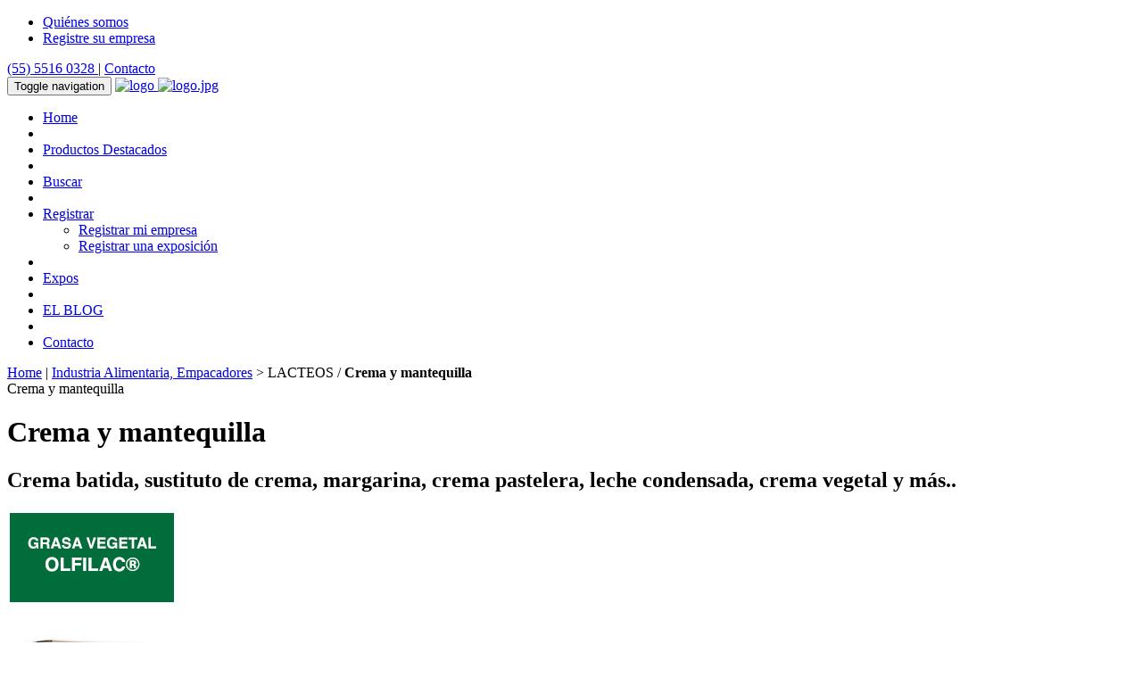

--- FILE ---
content_type: text/html
request_url: http://www.dirind.com/dag/crema-mantequilla1.html
body_size: 59280
content:
<!DOCTYPE html>
<html lang="es-MX">
<head>
<script async src="https://www.googletagmanager.com/gtag/js?id=G-8F0MQTSL8Q"></script>
<script>
  window.dataLayer = window.dataLayer || [];
  function gtag(){dataLayer.push(arguments);}
  gtag('js', new Date());

  gtag('config', 'G-8F0MQTSL8Q');
</script>
    
<!-- ***** identificador: d.dag|c.89| ***** -->
<meta charset="utf-8">
<title>Crema y mantequilla</title>
<meta name="description" content="Quien vende crema y mantequilla? Encuentralo en nuestros listados de empresas de una forma rapida y eficiente. Fabricantes y proveedores. Visítanos!">
<meta name="keywords" content="directorio, industria, Crema y mantequilla">
<meta name="author" content="Directorios Industriales">
<meta name="viewport" content="width=device-width, initial-scale=1.0">
<meta name="robots" content= "index, follow">

<!-- Meta etiquetas para open graph -->
<meta property="og:title" content="Crema y mantequilla" />
<meta property="og:type" content="website" />
<meta property="og:url" content="https://dirind.com/dag/crema-mantequilla1.html" />
<meta property="og:image" content="https://dirind.com/img/di/2/di_2.jpg" />
<meta property="og:description" content="Quien vende crema y mantequilla? Encuentralo en nuestros listados de empresas de una forma rapida y eficiente. Fabricantes y proveedores. Visítanos!" />
<meta property="og:determiner" content="" />
<meta property="og:locale" content="es_MX" />
<meta property="og:site_name" content="DirInd" />
<!-- /Meta etiquetas para open graph -->



  <!-- CSS  ================================================== -->
  <!-- Bootstrap  -->
  <link type="text/css" rel="stylesheet" href="../assets/bootstrap/css/bootstrap.min.css">
  <!-- Font  -->
  <!-- Helvetica Neue, default en Bootstrap -->
  

  <!-- Pop up-->
  <link rel="stylesheet" type="text/css" href="../assets/js-plugin/magnific-popup/magnific-popup.css" />
  <!-- Owl carousel-->
  <link rel="stylesheet" href="../assets/js-plugin/owl.carousel/owl-carousel/owl.carousel.css">
  <link rel="stylesheet" href="../assets/js-plugin/owl.carousel/owl-carousel/owl.transitions.css">
  <link rel="stylesheet" href="../assets/js-plugin/owl.carousel/owl-carousel/owl.theme.css">
  <!-- Anim-->
  <link rel="stylesheet" type="text/css" href="../assets/js-plugin/appear/nekoAnim.css" />
  <!-- icon fonts -->
  <link type="text/css" rel="stylesheet" href="../assets/font-icons/custom-icons/css/custom-icons.css">

  <!-- Structure css -->
  <link type="text/css" rel="stylesheet" href="../assets/css/layout.css">

  <!-- Font style Helvetica Neue, default en Bootstrap -->
  <!-- <link type="text/css" rel="stylesheet" href="../assets/css/style.css"> -->

  <!-- Theme style -->
  <link type="text/css" id="colors" rel="stylesheet" href="../assets/css/dag_tema.css">

  <!-- Local -->
  <link type="text/css" rel="stylesheet" href="../assets/css/custom.css">

  <!--[if lt IE 9]><script src="http://html5shim.googlecode.com/svn/trunk/html5.js"></script> <![endif]-->
  <script src="../assets/js/modernizr-2.6.1.min.js"></script>

<!-- Favicons   ================================================== -->
<link rel="apple-touch-icon" sizes="57x57" href="../assets/favicon/apple-icon-57x57.png">
<link rel="apple-touch-icon" sizes="60x60" href="../assets/favicon/apple-icon-60x60.png">
<link rel="apple-touch-icon" sizes="72x72" href="../assets/favicon/apple-icon-72x72.png">
<link rel="apple-touch-icon" sizes="76x76" href="../assets/favicon/apple-icon-76x76.png">
<link rel="apple-touch-icon" sizes="114x114" href="../assets/favicon/apple-icon-114x114.png">
<link rel="apple-touch-icon" sizes="120x120" href="../assets/favicon/apple-icon-120x120.png">
<link rel="apple-touch-icon" sizes="144x144" href="../assets/favicon/apple-icon-144x144.png">
<link rel="apple-touch-icon" sizes="152x152" href="../assets/favicon/apple-icon-152x152.png">
<link rel="apple-touch-icon" sizes="180x180" href="../assets/favicon/apple-icon-180x180.png">
<link rel="icon" type="image/png" sizes="192x192"  href="../assets/favicon/android-icon-192x192.png">
<link rel="icon" type="image/png" sizes="32x32" href="../assets/favicon/favicon-32x32.png">
<link rel="icon" type="image/png" sizes="96x96" href="../assets/favicon/favicon-96x96.png">
<link rel="icon" type="image/png" sizes="16x16" href="../assets/favicon/favicon-16x16.png">
<link rel="manifest" href="../assets/favicon/manifest.json">
<meta name="msapplication-TileColor" content="#ffffff">
<meta name="msapplication-TileImage" content="../assets/favicon/ms-icon-144x144.png">
<meta name="theme-color" content="#ffffff">

<!-- las galletas se leen primero porque se usan de inmediato -->
<!-- <script type="text/javascript" src="../assets/js/cookies.js"></script> -->
<!-- variables de la galleta: con_nombre, con_empresa, con_giro, con_email, con_tel -->

<!-- Google tag (gtag.js)  20240409 -->
<script async src="https://www.googletagmanager.com/gtag/js?id=G-SH03JY67PD"></script> 
<script> window.dataLayer = window.dataLayer || []; function gtag(){dataLayer.push(arguments);} gtag('js', new Date()); gtag('config', 'G-SH03JY67PD');
</script>
<!-- /Google tag (gtag.js) -->

<!-- Concepto, diseno, programacion, hospedaje y mantenimiento realizados por: webmaster.com.mx, +52 (55) 5646 1034 -->

</head>

<body class="header1">
<!-- Primary Page Layout  ================================================== -->
  <!-- globalWrapper -->
  <div id="globalWrapper">

    <header class="navbar-fixed-top">
      <!-- cintillo de la cabeza pre header -->
      <div id="preHeader" class="hidden-xs">
        <div class="container">
          <div class="row">
            <div class="col-xs-6">
              <ul class="quickMenu">
                <li><a href="../quienes_somos.html" class="linkLeft"><i class="icon-users"></i>Qui&eacute;nes somos</a></li>
                <li><a href="../registro_empresa.php" class="linkLeft"><i class="icon-book"></i>Registre su empresa</a></li>
                <!-- <li><form name="visitante"><input name="vnombre" readonly id="vnombre"></form>
                  <script>document.visitante.vnombre.value = con_nombre;</script>
                </li> -->
              </ul>
            </div>
            <div class="col-xs-6">
              <div id="contactBloc" class="clearfix">
                <!-- name, phone, contact -->
                <span class="contactPhone blanca">
                  <a href="tel:+525555160328" class="blanca"><i class="icon-phone"></i>(55) 5516 0328 </a> |
                  <a href="../contactos.php" class="blanca"><i class="icon-flash"></i>Contacto</a>
                </span>
              </div>
            </div>
          </div>
        </div>
      </div>
      <!-- / pre header -->

      <!-- header -->
      <div id="mainHeader" role="banner">

        <nav class="navbar navbar-default">
          <div class="container">
            <div class="navbar-header">
              <!-- responsive navigation -->
              <button type="button" class="navbar-toggle" data-toggle="collapse" data-target=".navbar-collapse"> <span class="sr-only">Toggle navigation</span> <span class="icon-bar"></span> <span class="icon-bar"></span> <span class="icon-bar"></span> </button>
              <!-- Logo -->
              <a class="navbar-brand" href="../home.html">
                <img src="../assets/images/logo.jpg" class="logo" alt="logo" />
              </a>
              <a class="navbar-brand" href="../home.html">
                <img src="../assets/images/logo.jpg"  class="logo-light" alt="logo.jpg" />
              </a>
              <!-- / Logo -->
            </div>

            <div class="collapse navbar-collapse" id="mainMenu">
              <!-- Main navigation -->
              <ul class="nav navbar-nav pull-right">

                <li class="primary"> <a href="../home.html">Home</a></li>
                <li class="sep"></li>

                <li class="primary"> <a href="../pro/dag.html">Productos Destacados</a></li>
                <li class="sep"></li>

                <li class="primary buscar"> <a href="../buscador.php?d=dag">Buscar</a></li>
                <li class="sep"></li>

                <li class="primary"><a href="#" class="firstLevel hasSubMenu">Registrar</a>
                  <ul class="subMenu">
                    <li><a href="../registro_empresa.php">Registrar mi empresa</a></li>
                    <li><a href="../registro_expo.php">Registrar una exposici&oacute;n</a></li>

                  </ul>
                </li>
                <li class="sep"></li>

                <li class="primary"> <a href="../exposiciones.html">Expos</a></li>
                <li class="sep"></li>
                
                <li class="primary buscar"> <a href="https://dirind.com/foro-industrial/">EL BLOG</a></li>
                <li class="sep"></li>

<!--
                <li class="primary"><a href="../bolsa_de_trabajo.html" class="firstLevel hasSubMenu">Bolsa de Trabajo</a>
                  <ul class="subMenu">
                    <li><a href="../ofertas_empleo.html">Ofertas de empleo</a></li>
                    <li><a href="../buscan_empleo.html">Buscan empleo</a></li>
                    <li><a href="../bolsa.php?b=o">Registro de ofertas de empleo</a></li>
                    <li><a href="../bolsa.php?b=e">Registro de solicitudes de empleo</a></li>
                  </ul>
                </li>
                <li class="sep"></li>

                <li class="primary"> <a href="../compraventa.html" class="firstLevel hasSubMenu">Compra y venta</a>
                  <ul class="subMenu">
                    <li><a href="../vendo.html">Quiero vender</a></li>
                    <li><a href="../compro.html">Quiero comprar</a></li>
                    <li><a href="../compraventa.php?c=c">Registro de compras</a></li>
                    <li><a href="../compraventa.php?c=v">Registro de ventas</a></li>
                  </ul>
                </li>
                <li class="sep"></li>
-->
                <li id="lastMenu" class="last"><a href="../contactos.php" class="firstLevel last">Contacto</a></li>
              </ul>
              <!-- End main navigation -->

            </div>
          </div>
        </nav>
      </div>
    </header>
    <!-- header -->
    <!-- ======================================= content ======================================= -->
    <main id="content">
<!-- breadcrumbs and tip -->
<div class="container">
<div class="row">
<div class="col-sm-9 tip"><a href="../home.html">Home</a> | <a href="../dag.html">Industria Alimentaria, Empacadores</a> > LACTEOS / <strong>Crema y mantequilla</strong></div>
<div class="col-sm-3 tip text-right">Crema y mantequilla</div>
</div></div>
<!-- anuncios web a todo lo ancho -->

<!-- anuncios -->
<div class="container">
<!-- anuncios p2, p3:o1 -->
<div class="row cerom">
  <div class="col-md-8 col-sm-12 an2"></div>
  <div class="col-md-4 col-sm-12 an3"></div>
</div>
<!-- /anuncios p2, p3:o1 -->

</div>


<div class="container">
<!-- principian contenidos -->


<div class="row">
<div class="col-md-12 text-center"><h1>Crema y mantequilla<br></h1>
<h2 class="lema">Crema batida, sustituto de crema, margarina, crema pastelera, leche condensada, crema vegetal y m&aacute;s..</h2>
</div>
</div>
<div class="row"><div class="col-xm-12 par-chico">
<!-- cuerda67chica:o 1 -->
<table class="table"><tr>

  <td class="an6i"><a href="clic.php?s=606717014148323139" class="ad6" target="_blank"><img src="../img/an/grasa olfilac.jpg" alt="INDUSTRIALIZADORA OLEOFINOS" class="imagen-responsiva">
</a>
</td>
  <td class="an7d"></td>

  <td class="an6i"></td>
  <td class="an7d"></td>

</tr></table>
<!-- /cuerda67:o 4 -->

</div></div>
<!-- linea de botones -->
<!-- columna izquierda, de anuncios -->
<div class="row">
	<div class="col-md-4">

<script>
function redirige() {
  // redirige la visita a la pagina de la zona de la clasificacion
  var hoja = document.claz.cla_89.value;
  if(hoja > 0) {
  	var uri = "../cla_z/9/cla_z_89_" + hoja + "_1.html";
    document.location.href= uri;
  }
}
</script>

<form name="claz" method="post" action="javascript: redirige();">
<select name="cla_89" class="form-control" size="1" onChange="javascript: redirige();">
<option value="0">Filtrar por Zona</option>
<option value="2">Aguascalientes, Ags., Aguascalientes</option>
<option value="13">Celaya, Gto., Guanajuato</option>
<option value="15">Chihuahua, Chih., Chihuahua</option>
<option value="16">Ciudad de M&eacute;xico, Ciudad de M&eacute;xico</option>
<option value="20">Culiac&aacute;n, Sin., Sinaloa</option>
<option value="25">Guadalajara, Jal., Jalisco</option>
<option value="27">Irapuato, Gto., Guanajuato</option>
<option value="31">Le&oacute;n, Gto., Guanajuato</option>
<option value="40">Monterrey, N.L., Nuevo Le&oacute;n</option>
<option value="44">Oaxaca, Oax., Oaxaca</option>
<option value="50">Puebla, Pue., Puebla</option>
<option value="53">Quer&eacute;taro, Qro., Quer&eacute;taro</option>
<option value="57">San Juan del R&iacute;o, Qro., Quer&eacute;taro</option>
<option value="58">San Luis Potos&iacute;, S.L.P., San Luis Potos&iacute;</option>
<option value="67">Torre&oacute;n, Coah. / G&oacute;mez Palacio, Dgo., Coahuila</option>
<option value="71">Villahermosa, Tab., Tabasco</option>
<option value="73">Zacatecas, Zac., Zacatecas</option>
</select>
</form>

	</div>
<!-- columna derecha -->
	<div class="col-md-8 col-sm-12">
	<table class="tabla-botones"><tr><td class="text-left"><a class="btn btn-primary btn-sm" role="button" href="../dag.html">Consultar el &Iacute;ndice</a></td><td class="text-right"><a class="btn btn-primary btn-sm" role="button" href="../cotizar.php?cla_id=89&amp;quienes=todos">Cotizar con todos</a></td></tr></table>
	</div>
</div>


<!-- pagina a 2 columnas, la izquierda es de anuncios, 4 columnas, la derecha de empresas, 8 columnas -->
<div class="row listado">

<!-- columna izquierda, de anuncios -->
<div class="col-md-4 fija">
<!-- cuerda67:o 1 -->
  <div class="row">
    <div class="col-md-6 an6i"><a href="clic.php?s=606717014148323139" class="ad6" target="_blank"><img src="../img/an/grasa olfilac.jpg" alt="INDUSTRIALIZADORA OLEOFINOS" class="imagen-responsiva">
</a>
</div>
    <div class="col-md-6 an7d"></div>
  </div>
  <!-- /cuerda67:o 1 -->

<!-- cuerda67:o 2 -->
  <div class="row">
    <div class="col-md-6 an6i"></div>
    <div class="col-md-6 an7d"></div>
  </div>
  <!-- /cuerda67:o 2 -->

<!-- cuerda67:o 3 -->
  <div class="row">
    <div class="col-md-6 an6i"></div>
    <div class="col-md-6 an7d"></div>
  </div>
  <!-- /cuerda67:o 3 -->

</div>

<!-- columna derecha -->
<div class="col-md-8 col-md-offset-4 col-sm-12 listotota">



<!-- comienza el marco de una empresa -->
<div class="row"><div class="col-sm-12 marco">
<!-- ***** identificador: e.31941| ***** -->
<!--  o0 -->
<div class="row">
<div class="col-sm-9 nombre titulo">NUCLEOX, S.A. DE C.V.</div>
<div class="col-sm-3 nombre titulo text-right"><a class="btn btn-primary btn-sm" role="button" href="../cotizar.php?cla_id=89&amp;quienes=31941">Cotizar</a></div>
</div>

<div class="row">
<div class="col-sm-12"><img src="../img/em/1/em_31941_01s.jpg" alt="31941" class="img-responsive"><br></div>
</div>

<div class="row raya"><div class="col-sm-12">
<!-- descripcion -->
Evite problemas y salve costos, mejore textura, hebra y consistencia, extienda vida<br>
de anaquel, mejore sustancialmente el fundido. Deje en nuestras manos la soluci&oacute;n.<br>
&bullet;	Bases para queso NOX 711 y NOX 950 (Asadero, Oaxaca).<br>
&bullet;	N&uacute;cleos para diferenciar tipos de queso.<br>
&bullet;	Extensores l&aacute;cteos.<br>
&bullet;	NOX SPICE: Laminas especiadas para a&ntilde;adir un toque de sabor &uacute;nico a sus quesos.<br>
&bullet;	Sales fundentes.<br>
&bullet;	Almidones Nativos y modificados.<br>
&bullet;	Leche, Case&iacute;na y Suero.<br>
&bullet;	Bases para aderezos p/nachos y crema.<br>
&bullet;	Estabilizantes y Emulsificantes: Carrageninas, emulsivo 0093, Alginatos.<br>
&bullet;	Conservadores bajos en sodio y de origen natural.<br>
&bullet;	Cuajo NOX Gold: Excelente relaci&oacute;n costo rendimiento en sus cuajadas.<br>
&bullet;	Sabores Naturales: Excelentes perfiles de sabor capaces de enmascarar las notas desagradables de grasa, almidones y case&iacute;na.
</div></div>

<div class="row raya">
<div class="col-sm-6">Tel: (444) 681-8684 al 87<br />
WhatsApp: (444) 192 4447<br />
email: <a href="mailto:atencion@nucleox.com.mx">atencion@nucleox.com.mx</a><br>
email: <a href="mailto:contact@nucleox.com.mx">contact@nucleox.com.mx</a><br>
web: <a href="ref.php?r=11380203194115708435" target="_blank">www.nucleox.com.mx</a><br>
</div>
<div class="col-sm-6">
Carretera Rioverde No. 1581-A<br />
Primero de Mayo<br />
78438 Soledad de Graciano S&aacute;nchez, SLP
</div>

</div>

<div class="row raya"><div class="col-sm-12 prod">
<div class="row"><div class="col-sm-12 prod">
<strong>Productos:</strong>
</div></div>
<div class="row"><div class="col-sm-12 prod"><a href="../pro/ref_dag.php?pd_id=2739" target="_blank">BASE NOX711</a></div></div>
<div class="row"><div class="col-sm-12 prod"><a href="../pro/ref_dag.php?pd_id=2740" target="_blank">BASE NOX950</a></div></div>
<div class="row"><div class="col-sm-12 prod"><a href="../pro/ref_dag.php?pd_id=2738" target="_blank">N&Uacute;CLEO NOX11</a></div></div>

</div></div>

</div></div>
<!-- termina el marco -->



<!-- comienza el marco de una empresa -->
<div class="row"><div class="col-sm-12 marco">
<!-- ***** identificador: e.2252| ***** -->
<!--  o0 -->
<div class="row">
<div class="col-sm-9 nombre titulo">INDUSTRIALIZADORA OLEOFINOS, S.A. DE C.V.</div>
<div class="col-sm-3 nombre titulo text-right"><a class="btn btn-primary btn-sm" role="button" href="../cotizar.php?cla_id=89&amp;quienes=2252">Cotizar</a></div>
</div>

<div class="row">
<div class="col-sm-12"><img src="../img/em/2/em_2252_01s.jpg" alt="2252" class="img-responsive"><br></div>
</div>

<div class="row raya"><div class="col-sm-12">
<!-- descripcion -->
Empresa l&iacute;der a nivel nacional en la producci&oacute;n de aceites y grasas vegetales para la industria alimenticia, teniendo presencia en todo el pa&iacute;s y en el mercado de exportaci&oacute;n.<br>
ACEITES Y GRASAS SALUDABLES, 100&percnt; VEGETALES Y NATURALMENTE LIBRES DE COLESTEROL.
</div></div>

<div class="row raya">
<div class="col-sm-6">Tel: (477) 392-6516<br />
email: <a href="mailto:alejandro.mena@oleofinos.com.mx">alejandro.mena@oleofinos.com.mx</a><br>
web: <a href="ref.php?r=2745682225214207971" target="_blank">www.oleofinos.com.mx</a><br>
</div>
<div class="col-sm-6">
Francisco Montejano Palacios No. 25<br />
Col. La Venta del Astillero<br />
45221 Zapopan, Jal
</div>

</div>

<div class="row raya"><div class="col-sm-12 prod">
<div class="row"><div class="col-sm-12 prod">
<strong>Productos:</strong>
</div></div>
<div class="row"><div class="col-sm-12 prod"><a href="../pro/ref_dag.php?pd_id=2592" target="_blank">ACEITE DE OLE&Iacute;NA EASY FRIED&reg;</a></div></div>
<div class="row"><div class="col-sm-12 prod"><a href="../pro/ref_dag.php?pd_id=2589" target="_blank">ACEITE VEGETAL PRO&reg; SOYA</a></div></div>
<div class="row"><div class="col-sm-12 prod"><a href="../pro/ref_dag.php?pd_id=2594" target="_blank">GRASA VEGETAL DONUTS-PRO&reg;</a></div></div>
<div class="row"><div class="col-sm-12 prod"><a href="../pro/ref_dag.php?pd_id=2595" target="_blank">GRASA VEGETAL OLFILAC&reg;</a></div></div>
<div class="row"><div class="col-sm-12 prod"><a href="../pro/ref_dag.php?pd_id=2591" target="_blank">GRASA VEGETAL PAN-PRO&reg;</a></div></div>
<div class="row"><div class="col-sm-12 prod"><a href="../pro/ref_dag.php?pd_id=2593" target="_blank">MARGARINA VEGETAL SANTA MAR&Iacute;A&reg;</a></div></div>

</div></div>

</div></div>
<!-- termina el marco -->



<!-- comienza el marco de una empresa -->
<div class="row"><div class="col-sm-12 marco">
<!-- ***** identificador: e.2512| ***** -->
<!--  o0 -->
<div class="row">
<div class="col-sm-12 nombre titulo2">CHILCHOTA ALIMENTOS, S.A. DE C.V.</div>
</div>

<div class="row raya2"><div class="col-sm-12">
<!-- descripcion -->
Productor de quesos maduros (chihuahua, manchego), frescos (ranchero,  doble crema, cotija, oaxaca, panela), dulces de leche de cabra (obleas, glorias, cajeta), yogurt, cremas, margarinas y mantequillas.
</div></div>

<div class="row raya2"><div class="col-sm-12">
<i>Producer of mature cheese (chihuahua, manchego), fresh cheese (ranchero, doble crema, cotija, oaxaca, panela). Goat milk, caramel, wafers, glories, yogurt, cream butter, margarine.</i>
</div></div>

<div class="row raya2">
<div class="col-sm-6">Tel: (871) 719-1681,  (871) 719-1684<br />
web: <a href="ref.php?r=7946189251217963443" target="_blank">www.chilchota.com</a><br>
</div>
<div class="col-sm-6">
Bvld. Ej&eacute;rcito Mexicano No. 270<br />
Col. Parque Industrial Lagunero<br />
35079 G&oacute;mez Palacio, Dgo
</div>

</div>

</div></div>
<!-- termina el marco -->



<!-- comienza el marco de una empresa -->
<div class="row"><div class="col-sm-12 marco">
<!-- ***** identificador: e.2015| ***** -->
<!--  o0 -->
<div class="row">
<div class="col-sm-12 nombre titulo2">CREMER&Iacute;A AMERICANA, S.A. DE C.V.</div>
</div>

<div class="row raya2"><div class="col-sm-12">
<!-- descripcion -->
Fabricaci&oacute;n de mantequillas, margarinas y productos para panificaci&oacute;n (av&iacute;o, mixes, n&uacute;cleos, chocolates, levadura). Margarinas SAN ANTONIO y UNTARELLA.<br>Crema y mantequilla GLORIA.
</div></div>

<div class="row raya2">
<div class="col-sm-6">Tel: (55) 5719-2171<br />
LADA sin costo: 800 045-6742<br />
email: <a href="mailto:servicioaclientes@cremeria-americana.com">servicioaclientes@cremeria-americana.com</a><br>
email: <a href="mailto:atencioncredito@gloria.com.mx">atencioncredito@gloria.com.mx</a><br>
web: <a href="ref.php?r=5186358201517442399" target="_blank">www.cremeria-americana.com.mx</a><br>
</div>
<div class="col-sm-6">
Poniente 148 No. 512<br />
Col. Nueva Industrial Vallejo<br />
07720 Gustavo A. Madero, CDMX
</div>

</div>

</div></div>
<!-- termina el marco -->



<!-- comienza el marco de una empresa -->
<div class="row"><div class="col-sm-12 marco">
<!-- ***** identificador: e.2014| ***** -->
<!--  o0 -->
<div class="row">
<div class="col-sm-12 nombre titulo2">CREMER&Iacute;A AGUASCALIENTES, S.A. DE C.V.</div>
</div>

<div class="row raya2"><div class="col-sm-12">
<!-- descripcion -->
Especialidad en productos l&aacute;cteos de suprema calidad 100 &percnt; naturales. Quesos, crema, mantequilla, leche y yogurt.
</div></div>

<div class="row raya2">
<div class="col-sm-6">Tel: (449) 910-9270 Conmutador<br />
email: <a href="mailto:compras@cremeriaaguascalientes.com.mx">compras@cremeriaaguascalientes.com.mx</a><br>
web: <a href="ref.php?r=2554243201412510083" target="_blank">www.cremeriaaguascalientes.com.mx</a><br>
</div>
<div class="col-sm-6">
Carr. San Antonio de los Horcones J. G&oacute;mez Portugal No. 300<br />
Col. J. G&oacute;mez Portugal<br />
20909 Jes&uacute;s Mar&iacute;a, Ags
</div>

</div>

</div></div>
<!-- termina el marco -->



<!-- comienza el marco de una empresa -->
<div class="row"><div class="col-sm-12 marco">
<!-- ***** identificador: e.28238| ***** -->
<!--  o0 -->
<div class="row">
<div class="col-sm-12 nombre titulo2">CREMER&Iacute;A LA IDEAL</div>
</div>

<div class="row raya2"><div class="col-sm-12">
<!-- descripcion -->
Comercializaci&oacute;n de productos l&aacute;cteos y embutidos al mayoreo para peque&ntilde;os y medianos negocios.
</div></div>

<div class="row raya2">
<div class="col-sm-6">Tel: (33) 1725-9682, (33) 1911-5927, (33) 3545-8858<br />
email: <a href="mailto:cremerialaidealgdl@gmail.com">cremerialaidealgdl@gmail.com</a><br>
</div>
<div class="col-sm-6">
Av. San Francisco No. 273 Lacales 3 y 4<br />
Col. Haciendas de Tesist&aacute;n<br />
45200 Zapopan, Jal
</div>

</div>

</div></div>
<!-- termina el marco -->



<!-- comienza el marco de una empresa -->
<div class="row"><div class="col-sm-12 marco">
<!-- ***** identificador: e.2123| ***** -->
<!--  o0 -->
<div class="row">
<div class="col-sm-12 nombre titulo2">CREMER&Iacute;A TR&Iacute;POLI, S.A. DE C.V.</div>
</div>

<div class="row raya2"><div class="col-sm-12">
<!-- descripcion -->
Fabricante de productos elaborados con leche marca DOLI, mantequilla, crema y quesos.
</div></div>

<div class="row raya2">
<div class="col-sm-6">Tel: (55) 5605-3233, (55) 5605-3287<br />
email: <a href="mailto:cretsa@prodigy.net.mx">cretsa@prodigy.net.mx</a><br>
</div>
<div class="col-sm-6">
Tr&iacute;poli No. 409<br />
Col. Portales<br />
03300 Benito Ju&aacute;rez, CDMX
</div>

</div>

</div></div>
<!-- termina el marco -->



<!-- comienza el marco de una empresa -->
<div class="row"><div class="col-sm-12 marco">
<!-- ***** identificador: e.2016| ***** -->
<!--  o0 -->
<div class="row">
<div class="col-sm-12 nombre titulo2">CREMERIA LA COTIJENSE, S.A.</div>
</div>

<div class="row raya2"><div class="col-sm-12">
<!-- descripcion -->
Crema y mantequilla.
</div></div>

<div class="row raya2">
<div class="col-sm-6">Tel: (33) 3613-1977, (33) 3126-7770<br />
email: <a href="mailto:lacotijense_sa@hotmail.com">lacotijense_sa@hotmail.com</a><br>
</div>
<div class="col-sm-6">
Independencia No. 487<br />
Col. Centro<br />
44100 Guadalajara, Jal
</div>

</div>

</div></div>
<!-- termina el marco -->



<!-- comienza el marco de una empresa -->
<div class="row"><div class="col-sm-12 marco">
<!-- ***** identificador: e.2931| ***** -->
<!--  o0 -->
<div class="row">
<div class="col-sm-12 nombre titulo2">CREMERIA LA NUESTRA</div>
</div>

<div class="row raya2"><div class="col-sm-12">
<!-- descripcion -->
Queso chihuahua, queso poroso, manchego, cremas, aderezos para nachos.
</div></div>

<div class="row raya2">
<div class="col-sm-6">Tel: (639) 466-2267, (639) 466-2808<br />
email: <a href="mailto:lanuestra_recepcion@hotmail.com">lanuestra_recepcion@hotmail.com</a><br>
</div>
<div class="col-sm-6">
Av. 12 Oriente No. 304<br />
Col. Carmen Serdan<br />
33010 Cd. Delicias, Chih
</div>

</div>

</div></div>
<!-- termina el marco -->



<!-- comienza el marco de una empresa -->
<div class="row"><div class="col-sm-12 marco">
<!-- ***** identificador: e.2019| ***** -->
<!--  o0 -->
<div class="row">
<div class="col-sm-12 nombre titulo2">GRUPO CHANTILLY, S.A. DE C.V.</div>
</div>

<div class="row raya2"><div class="col-sm-12">
<!-- descripcion -->
Insumos para pasteler&iacute;a y reposter&iacute;a. Crema batida tipo Chantilly, crema de vaca, jarabe de tres leches, sustituto de crema para caf&eacute;, jarabe de chocolate, etc.
</div></div>

<div class="row raya2">
<div class="col-sm-6">Tel: (55) 5803-1800<br />
LADA sin costo: 800 849-8129<br />
web: <a href="ref.php?r=2599678201919908165" target="_blank">www.grupochantilly.com.mx</a><br>
</div>
<div class="col-sm-6">
Chicle No. 255<br />
Col. Granjas M&eacute;xico<br />
08400 Iztacalco, CDMX
</div>

</div>

</div></div>
<!-- termina el marco -->



<!-- comienza el marco de una empresa -->
<div class="row"><div class="col-sm-12 marco">
<!-- ***** identificador: e.2140| ***** -->
<!--  o0 -->
<div class="row">
<div class="col-sm-12 nombre titulo2">GRUPO INDUSTRIAL CUADRITOS BIOTEK, S.A. DE C.V.</div>
</div>

<div class="row raya2"><div class="col-sm-12">
<!-- descripcion -->
Quesos, cremas, mantequillas, margarinas, agua embotellada, etc. Empresa l&iacute;der en el desarrollo de nuevos conceptos.
</div></div>

<div class="row raya2">
<div class="col-sm-6">Tel: (461) 618-8300<br />
LADA sin costo: 800 712-9887<br />
email: <a href="mailto:venta@grupocuadritos.com.mx">venta@grupocuadritos.com.mx</a><br>
web: <a href="ref.php?r=2883758214019457284" target="_blank">www.grupocuadritos.com.mx</a><br>
</div>
<div class="col-sm-6">
Km. 9 Carr. Celaya-Sn. Miguel Allende<br />
Rancho San Jorge<br />
38104 Celaya, Gto
</div>

</div>

</div></div>
<!-- termina el marco -->



<!-- comienza el marco de una empresa -->
<div class="row"><div class="col-sm-12 marco">
<!-- ***** identificador: e.29444| ***** -->
<!--  o0 -->
<div class="row">
<div class="col-sm-12 nombre titulo2">GRUPO MARA</div>
</div>

<div class="row raya2"><div class="col-sm-12">
<!-- descripcion -->
Productores de una variada l&iacute;nea de derivados l&aacute;cteos: quesos de pasta blanda, semidura y dura, dulce de leche, ricotta, mantequilla y crema de leche as&iacute; como una amplia variedad de cultivos hipodr&oacute;nicos como albahaca, lechuga sangr&iacute;a, italiana, hoja de roble y francesa.
</div></div>

<div class="row raya2">
<div class="col-sm-6">Tel: (951) 516-6155, (951) 144-8792<br />
email: <a href="mailto:info@grupomara.com.mx">info@grupomara.com.mx</a><br>
email: <a href="mailto:gabriel.magadan@grupomara.com.mx">gabriel.magadan@grupomara.com.mx</a><br>
web: <a href="ref.php?r=51630982944412964246" target="_blank">www.grupomara.com.mx</a><br>
</div>
<div class="col-sm-6">
Camino Rancho Sangre de Cristo No. 760<br />
Ex Hacienda Sangre de Cristo<br />
68130 Oaxaca, Oax
</div>

</div>

</div></div>
<!-- termina el marco -->



<!-- comienza el marco de una empresa -->
<div class="row"><div class="col-sm-12 marco">
<!-- ***** identificador: e.3487| ***** -->
<!--  o0 -->
<div class="row">
<div class="col-sm-12 nombre titulo2">GRUPO PROFSA, S.A. DE C.V.</div>
</div>

<div class="row raya2"><div class="col-sm-12">
<!-- descripcion -->
Fabricaci&oacute;n de productos l&aacute;cteos: mantequilla, cremas, margarinas y bases para helados.
</div></div>

<div class="row raya2">
<div class="col-sm-6">Tel: (55) 5604-3586, (55) 5604-5279<br />
email: <a href="mailto:profsa@prodigy.net.mx">profsa@prodigy.net.mx</a><br>
web: <a href="ref.php?r=9033991348713150080" target="_blank">grupoprofsa.com</a><br>
</div>
<div class="col-sm-6">
Chichen Itza No. 224<br />
Col. Letr&aacute;n Valle<br />
03650 Benito Ju&aacute;rez, CDMX
</div>

</div>

</div></div>
<!-- termina el marco -->



<!-- comienza el marco de una empresa -->
<div class="row"><div class="col-sm-12 marco">
<!-- ***** identificador: e.2020| ***** -->
<!--  o0 -->
<div class="row">
<div class="col-sm-12 nombre titulo2">INDUSTRIA LECHERA DE SAN JUAN DEL RIO, S.A. DE C.V.</div>
</div>

<div class="row raya2"><div class="col-sm-12">
<!-- descripcion -->
Elaboramos productos SAN JUAN, queso, crema, mantequilla, yogurt,, dulce de leche y cajeta.
</div></div>

<div class="row raya2">
<div class="col-sm-6">Tel: (427) 272-0063 y 272-7766<br />
email: <a href="mailto:direcciongeneral@productossanjuan.com.mx">direcciongeneral@productossanjuan.com.mx</a><br>
email: <a href="mailto:ventas@productossanjuan.com.mx">ventas@productossanjuan.com.mx</a><br>
email: <a href="mailto:clientes@productossanjuan.com.mx">clientes@productossanjuan.com.mx</a><br>
web: <a href="ref.php?r=8439886202012571886" target="_blank">www.productossanjuan.com.mx</a><br>
</div>
<div class="col-sm-6">
Carr. Panamericana Poniente No. 4<br />
Col. La Venta<br />
76800 San Juan del R&iacute;o, Qro., Qro
</div>

</div>

</div></div>
<!-- termina el marco -->



<!-- comienza el marco de una empresa -->
<div class="row"><div class="col-sm-12 marco">
<!-- ***** identificador: e.3508| ***** -->
<!--  o0 -->
<div class="row">
<div class="col-sm-12 nombre titulo2">INDUSTRIALIZADORA DE MANTECAS, S.A. DE C.V.</div>
</div>

<div class="row raya2"><div class="col-sm-12">
<!-- descripcion -->
Somos una empresa Industrial que elabora productos como son los aceites de soya, canola y palma, grasas de soya, palma, margarinas de mesa y para la panificaci&oacute;n, sustitutos de grasa but&iacute;rica, grasas especializadas para elaborar todo tipo de productos l&aacute;cteos, grasas vegetales en polvo con sabor y sin sabor, grasas especiales para chocolater&iacute;a y confiter&iacute;a en general.
</div></div>

<div class="row raya2">
<div class="col-sm-6">Tel: (33) 3134-0202<br />
email: <a href="mailto:guillermo_dubost@imasa.com.mx">guillermo_dubost@imasa.com.mx</a><br>
web: <a href="ref.php?r=3829980350819132030" target="_blank">imasa.com.mx</a><br>
</div>
<div class="col-sm-6">
Lim&oacute;n No. 1139<br />
Col. Del Fresno<br />
44900 Guadalajara, Jal
</div>

</div>

</div></div>
<!-- termina el marco -->



<!-- comienza el marco de una empresa -->
<div class="row"><div class="col-sm-12 marco">
<!-- ***** identificador: e.2022| ***** -->
<!--  o0 -->
<div class="row">
<div class="col-sm-12 nombre titulo2">INDUSTRIAS COR, S.A. DE C.V.</div>
</div>

<div class="row raya2"><div class="col-sm-12">
<!-- descripcion -->
Desarrolla productos l&aacute;cteos de la m&aacute;s alta calidad. Quesos: panela, mozzarella, cottage, manchego, gouda, queso crema neufchatel y quesua.<br>Importados: feta, azul, bire, cammembert, emmental, havati y bekkabkye. Cremas: crema para batir, para caf&eacute;, entera y &aacute;cida. Otros productos: mezcla de 3 leches, half & half, leche, yankin (leche fermentada), yogurt.<br>
Crema para caf&eacute; en porciones LYNCOTT.
</div></div>

<div class="row raya2">
<div class="col-sm-6">Tel: (442) 221-5252, (442) 221-5623<br />
LADA sin costo: 800-596-2688<br />
email: <a href="mailto:lyncott@prodigy.net.mx">lyncott@prodigy.net.mx</a><br>
email: <a href="mailto:atencion.clientes@lyncott.mx">atencion.clientes@lyncott.mx</a><br>
web: <a href="ref.php?r=5522520202218296141" target="_blank">www.lyncott.com.mx</a><br>
</div>
<div class="col-sm-6">
Circuito El Marqu&eacute;s Sur No. 9<br />
Parque Industrial<br />
76246 El Marqu&eacute;s, Qro
</div>

</div>

</div></div>
<!-- termina el marco -->



<!-- comienza el marco de una empresa -->
<div class="row"><div class="col-sm-12 marco">
<!-- ***** identificador: e.2507| ***** -->
<!--  o0 -->
<div class="row">
<div class="col-sm-12 nombre titulo2">INDUSTRIAS ILSA FRIGO, S.A. DE C.V.</div>
</div>

<div class="row raya2"><div class="col-sm-12">
<!-- descripcion -->
Materias primas para pasteleria y reposter&iacute;a. Crema batida, crema l&iacute;quida, crema pura. Jarabes tre leches, rompope, chocolate, para envinar. Leche condensada, crema pastelera, coco rallado. Abrillantadores para reposter&iacute;a, glas&eacute;, bases para helado, polvo para hornear. Marqueta de chocolate. mantequilla, margarina, etc.
</div></div>

<div class="row raya2">
<div class="col-sm-6">Tel: (55) 5383-4646<br />
LADA sin costo: 800 024-4141<br />
email: <a href="mailto:ilsafrigo@ilsafrigo.com.mx">ilsafrigo@ilsafrigo.com.mx</a><br>
web: <a href="ref.php?r=3180621250714808637" target="_blank">www.ilsafrigo.com.mx</a><br>
</div>
<div class="col-sm-6">
San Andr&eacute;s No. 24<br />
Col. San Andr&eacute;s<br />
02240 Azcapotzalco, CDMX
</div>

</div>

</div></div>
<!-- termina el marco -->



<!-- comienza el marco de una empresa -->
<div class="row"><div class="col-sm-12 marco">
<!-- ***** identificador: e.2262| ***** -->
<!--  o0 -->
<div class="row">
<div class="col-sm-12 nombre titulo2">INDUSTRIAS YACREM, S.A. DE C.V.</div>
</div>

<div class="row raya2"><div class="col-sm-12">
<!-- descripcion -->
Somos una empresa dedicada a la elaboraci&oacute;n de productos l&aacute;cteos gourmet, dirigidos a la industria de la pasteler&iacute;a, panader&iacute;a, restaurantes, hoteles y reposter&iacute;a fina.
</div></div>

<div class="row raya2">
<div class="col-sm-6">Tel: (55) 8993-7674<br />
email: <a href="mailto:direccionventas@yacrem.com">direccionventas@yacrem.com</a><br>
web: <a href="ref.php?r=8364422226212926377" target="_blank">www.yacrem.com</a><br>
</div>
<div class="col-sm-6">
Eje 5 Sur No. 36<br />
Central de Abasto<br />
09040 Iztapalapa, CDMX
</div>

</div>

</div></div>
<!-- termina el marco -->



<!-- comienza el marco de una empresa -->
<div class="row"><div class="col-sm-12 marco">
<!-- ***** identificador: e.27136| ***** -->
<!--  o0 -->
<div class="row">
<div class="col-sm-12 nombre titulo2">LA FACTOR&Iacute;A A2A2, S.A. DE C.V.</div>
</div>

<div class="row raya2"><div class="col-sm-12">
<!-- descripcion -->
La 1er. granja lechera a nivel nacional en seleccionar con pruebas gen&eacute;ticas. S&oacute;lo vacas portadoras del Gen A2 para producir l&aacute;cteos artesanales sanos.
</div></div>

<div class="row raya2">
<div class="col-sm-6">Tel: (442) 324-6981<br />
email: <a href="mailto:tiendalafactoria@gmail.com">tiendalafactoria@gmail.com</a><br>
web: <a href="ref.php?r=52931862713616254022" target="_blank">instabio.cc/4030107R5nzHo</a><br>
</div>
<div class="col-sm-6">
Paseo Jurica No. 700 Local 7<br />
Fracc. Jurica<br />
76100 Quer&eacute;taro, Qro
</div>

</div>

</div></div>
<!-- termina el marco -->



<!-- comienza el marco de una empresa -->
<div class="row"><div class="col-sm-12 marco">
<!-- ***** identificador: e.2065| ***** -->
<!--  o0 -->
<div class="row">
<div class="col-sm-12 nombre titulo2">LACTO PRODUCTOS DE ORIENTE, S.A. DE C.V.</div>
</div>

<div class="row raya2"><div class="col-sm-12">
<!-- descripcion -->
Queso frescal, sierra, panela, canasto, rallado, oaxaca, asadero, mozarello.<br>Cremas de leche de vaca, yoghurts, cajetas, margarinas, postres, bebidas refrescantes de frutas. DON JUAN, CATELA, JUCSY.
</div></div>

<div class="row raya2">
<div class="col-sm-6">Tel: (222) 235-7001, 235-4901<br />
email: <a href="mailto:epicas74@hotmail.com">epicas74@hotmail.com</a><br>
</div>
<div class="col-sm-6">
Av. Cd. Militar No. 15<br />
Col. Zaragoza<br />
72380 Puebla, Pue., Pue
</div>

</div>

</div></div>
<!-- termina el marco -->



<!-- comienza el marco de una empresa -->
<div class="row"><div class="col-sm-12 marco">
<!-- ***** identificador: e.2021| ***** -->
<!--  o0 -->
<div class="row">
<div class="col-sm-12 nombre titulo2">LACTOPRODUCTOS LA LOMA, S. A. DE C. V</div>
</div>

<div class="row raya2"><div class="col-sm-12">
<!-- descripcion -->
Fabricante de bases para helados y paletas. Cremas pasteleras DULCIMA, rellenos horneables, toppings, frutas congeladas.
</div></div>

<div class="row raya2">
<div class="col-sm-6">Tel: (55) 5220-8900<br />
LADA sin costo: 800 813-6300<br />
Tel. celular: (55) 2014-0947<br />
email: <a href="mailto:atencionaclientes@la-loma.com.mx">atencionaclientes@la-loma.com.mx</a><br>
web: <a href="ref.php?r=9620433202119113027" target="_blank">laloma.com.mx</a><br>
</div>
<div class="col-sm-6">
Galena No. 66<br />
Col. La Loma<br />
54060 Tlalnepantla de Baz, Edo Mex
</div>

</div>

</div></div>
<!-- termina el marco -->



<!-- comienza el marco de una empresa -->
<div class="row"><div class="col-sm-12 marco">
<!-- ***** identificador: e.2025| ***** -->
<!--  o0 -->
<div class="row">
<div class="col-sm-12 nombre titulo2">LALA MAZATL&Aacute;N, S.A. DE C.V.</div>
</div>

<div class="row raya2"><div class="col-sm-12">
<!-- descripcion -->
Crema y yoghurt CHILCHOTA.
</div></div>

<div class="row raya2">
<div class="col-sm-6">Tel: (668) 824-0214, (668) 824-0203<br />
email: <a href="mailto:josel.garcia@grupolala.com">josel.garcia@grupolala.com</a><br>
web: <a href="ref.php?r=5607885202518872240" target="_blank">www.grupolala.com</a><br>
</div>
<div class="col-sm-6">
Carr. a Topolobampo Km 5.2<br />
Col. Ni&ntilde;os H&eacute;roes<br />
81290 Los Mochis, Sin
</div>

</div>

</div></div>
<!-- termina el marco -->



<!-- comienza el marco de una empresa -->
<div class="row"><div class="col-sm-12 marco">
<!-- ***** identificador: e.2026| ***** -->
<!--  o0 -->
<div class="row">
<div class="col-sm-12 nombre titulo2">LASTUR, S.A. DE C.V.</div>
</div>

<div class="row raya2"><div class="col-sm-12">
<!-- descripcion -->
Mantequilla, margarina y productos para panader&iacute;a.
</div></div>

<div class="row raya2"><div class="col-sm-12">
<i>Butter, margarine, all bakery products.</i>
</div></div>

<div class="row raya2">
<div class="col-sm-6">Tel: (55) 5685-0035<br />
LADA sin costo: 800-552-7887<br />
email: <a href="mailto:recepcion@lastur.com.mx">recepcion@lastur.com.mx</a><br>
web: <a href="ref.php?r=4558660202618459604" target="_blank">www.lastur.com.mx</a><br>
</div>
<div class="col-sm-6">
A&ntilde;o de Ju&aacute;rez No. 85<br />
Col. Granjas San Antonio<br />
09070 Iztapalapa, CDMX
</div>

</div>

</div></div>
<!-- termina el marco -->



<!-- comienza el marco de una empresa -->
<div class="row"><div class="col-sm-12 marco">
<!-- ***** identificador: e.2023| ***** -->
<!--  o0 -->
<div class="row">
<div class="col-sm-12 nombre titulo2">L&Aacute;CTEOS FINOS MEXICANOS, S.A. DE C.V.</div>
</div>

<div class="row raya2"><div class="col-sm-12">
<!-- descripcion -->
Productores de l&aacute;cteos, quesos, crema. NEW ZEALAND MILK.
</div></div>

<div class="row raya2">
<div class="col-sm-6">Tel: (55) 5312-0098, (55) 5300-5727<br />
</div>
<div class="col-sm-6">
Av. Minas Palacios No. 42 Bod. 2 y 3<br />
Col. San Antonio Zomeyucan<br />
53750 Naucalpan, Edo Mex
</div>

</div>

</div></div>
<!-- termina el marco -->



<!-- comienza el marco de una empresa -->
<div class="row"><div class="col-sm-12 marco">
<!-- ***** identificador: e.2735| ***** -->
<!--  o0 -->
<div class="row">
<div class="col-sm-12 nombre titulo2">L&Aacute;CTEOS SAN BUENA, S.A. DE C.V.</div>
</div>

<div class="row raya2"><div class="col-sm-12">
<!-- descripcion -->
Elaboraci&oacute;n de productos l&aacute;cteos menonitas.
</div></div>

<div class="row raya2">
<div class="col-sm-6">Tel. celular: (625) 128-1414<br />
email: <a href="mailto:ventas@sanbuena.mx">ventas@sanbuena.mx</a><br>
email: <a href="mailto:atencionaclientes@sanbuena.mx">atencionaclientes@sanbuena.mx</a><br>
web: <a href="ref.php?r=9993591273513976684" target="_blank">www.sanbuena.mx</a><br>
</div>
<div class="col-sm-6">
Carr. Cuauht&eacute;moc-Alvaro Obreg&oacute;n Km. 26 No. 2556<br />
Col. Manitoba<br />
31613 Cuauht&eacute;moc, Chih
</div>

</div>

</div></div>
<!-- termina el marco -->



<!-- comienza el marco de una empresa -->
<div class="row"><div class="col-sm-12 marco">
<!-- ***** identificador: e.28605| ***** -->
<!--  o0 -->
<div class="row">
<div class="col-sm-12 nombre titulo2">L&Aacute;CTEOS SERVIN, S.A. DE C.V.</div>
</div>

<div class="row raya2"><div class="col-sm-12">
<!-- descripcion -->
Fabricante de productos l&aacute;cteos: queso panela, queso Oaxaca, queso ranchero, queso asadero rallado, queso manchego, queso mozarella, queso chihuahua, crema, yogurth natural y sabores y muchos m&aacute;s....<br>
Mayoreo y menudeo. Especialistas en distribuci&oacute;n a comedores industriales con todos los requerimientos solicitados.
</div></div>

<div class="row raya2">
<div class="col-sm-6">Tel: (442) 559-8085, (442) 748-4348<br />
email: <a href="mailto:lacteosservin@gmail.com">lacteosservin@gmail.com</a><br>
</div>
<div class="col-sm-6">
Primero de Mayo No. 3<br />
Amexhe<br />
38187 Apaseo el Grande, Gto
</div>

</div>

</div></div>
<!-- termina el marco -->



<!-- comienza el marco de una empresa -->
<div class="row"><div class="col-sm-12 marco">
<!-- ***** identificador: e.1745| ***** -->
<!--  o0 -->
<div class="row">
<div class="col-sm-12 nombre titulo2">NATURAL DE ALIMENTOS, S.A. DE C.V.</div>
</div>

<div class="row raya2"><div class="col-sm-12">
<!-- descripcion -->
Fabricante de productos alimenticios para panader&iacute;a, pasteler&iacute;a, reposter&iacute;a y food service. Crema batida tipo chantilly, cremas vegetales, margarina especial, mantequilla, cobertura glasse, jugos y n&eacute;ctares, mermeladas para reposter&iacute;a, f&oacute;rmula l&aacute;ctea tipo evaporada.
</div></div>

<div class="row raya2"><div class="col-sm-12">
<i>Mexican company with 43 years of existence, manufacturer of products for the industry of bakery, pastry, foodservice and HORECA. Whipping cream UHT. Pastry cream. Milk base 3 milks UHT ready to serve (tres leches in M&eacute;xico).  Pasteurized condensed recombined modified milk. Cake, puff pastry and confectionary margarines. Butter. Glaze and fillings.</i>
</div></div>

<div class="row raya2">
<div class="col-sm-6">Tel: (427) 271-9080<br />
LADA sin costo: 800 201-2073<br />
WhatsApp: (427) 168-0276<br />
email: <a href="mailto:servicio@naturaldealimentos.com">servicio@naturaldealimentos.com</a><br>
web: <a href="ref.php?r=7882747174519816379" target="_blank">www.naturaldealimentos.com</a><br>
</div>
<div class="col-sm-6">
Camino al Rosario Km. 2.5<br />
Col. Loma Linda<br />
76820 San Juan del R&iacute;o, Qro
</div>

</div>

</div></div>
<!-- termina el marco -->



<!-- comienza el marco de una empresa -->
<div class="row"><div class="col-sm-12 marco">
<!-- ***** identificador: e.2266| ***** -->
<!--  o0 -->
<div class="row">
<div class="col-sm-12 nombre titulo2">PASTEURIZADORA DE LE&Oacute;N, S.A. DE C.V.</div>
</div>

<div class="row raya2"><div class="col-sm-12">
<!-- descripcion -->
Productos: leche, malteadas, yogurt, jugo, crema, quesos, natas, mantequillas.
</div></div>

<div class="row raya2">
<div class="col-sm-6">Tel: (477) 152- 2100<br />
LADA sin costo: 800 714-5649<br />
email: <a href="mailto:ventasleon@lecheleon.com">ventasleon@lecheleon.com</a><br>
email: <a href="mailto:contigo@lecheleon.com">contigo@lecheleon.com</a><br>
web: <a href="ref.php?r=7878760226613446552" target="_blank">www.lecheleon.com</a><br>
</div>
<div class="col-sm-6">
Blvd. Aeropuerto No. 3102<br />
Fracc. Predio Los L&oacute;pez<br />
37680 Le&oacute;n, Gto
</div>

</div>

</div></div>
<!-- termina el marco -->



<!-- comienza el marco de una empresa -->
<div class="row"><div class="col-sm-12 marco">
<!-- ***** identificador: e.2857| ***** -->
<!--  o0 -->
<div class="row">
<div class="col-sm-12 nombre titulo2">PRODUCTOS ALIMENTICIOS TORRES, S.A. DE C.V.</div>
</div>

<div class="row raya2"><div class="col-sm-12">
<!-- descripcion -->
Productos l&aacute;cteos.
</div></div>

<div class="row raya2">
<div class="col-sm-6">Tel: (444) 820-8225<br />
email: <a href="mailto:ventasguaname@hotmail.com">ventasguaname@hotmail.com</a><br>
web: <a href="ref.php?r=3339869285717746700" target="_blank">guaname.com</a><br>
</div>
<div class="col-sm-6">
Carr. a M&eacute;xico No. 11700<br />
Col. Del. Municipal La Pila<br />
78422 San Luis Potos&iacute;, SLP
</div>

</div>

</div></div>
<!-- termina el marco -->



<!-- comienza el marco de una empresa -->
<div class="row"><div class="col-sm-12 marco">
<!-- ***** identificador: e.2027| ***** -->
<!--  o0 -->
<div class="row">
<div class="col-sm-12 nombre titulo2">PRODUCTOS CARRANCO, S.A. DE C.V.</div>
</div>

<div class="row raya2"><div class="col-sm-12">
<!-- descripcion -->
Elaboraci&oacute;n de queso, crema, yogurt y mantequilla marca CARRANCO.
</div></div>

<div class="row raya2">
<div class="col-sm-6">Tel: (444) 813-1332, (444) 813-1613<br />
email: <a href="mailto:ventas@carranco.com.mx">ventas@carranco.com.mx</a><br>
</div>
<div class="col-sm-6">
Valent&iacute;n Gama No. 510<br />
Col. Del Valle<br />
78220 San Luis Potos&iacute;, SLP
</div>

</div>

</div></div>
<!-- termina el marco -->



<!-- comienza el marco de una empresa -->
<div class="row"><div class="col-sm-12 marco">
<!-- ***** identificador: e.2028| ***** -->
<!--  o0 -->
<div class="row">
<div class="col-sm-12 nombre titulo2">PRODUCTOS LACTEOS BLANQUITA, S.A. DE C.V.</div>
</div>

<div class="row raya2"><div class="col-sm-12">
<!-- descripcion -->
Crema l&aacute;ctea, queso, mantequilla, yoghurt.
</div></div>

<div class="row raya2">
<div class="col-sm-6">Tel: (462) 627-7951<br />
email: <a href="mailto:prolab@prodigy.net.mx">prolab@prodigy.net.mx</a><br>
web: <a href="ref.php?r=3907060202815079600" target="_blank">productos-lacteos-blanquita.webnode.mx</a><br>
</div>
<div class="col-sm-6">
6 de Noviembre No. 1980<br />
Col. Miguel Hidalgo<br />
36550 Irapuato, Gto
</div>

</div>

</div></div>
<!-- termina el marco -->



<!-- comienza el marco de una empresa -->
<div class="row"><div class="col-sm-12 marco">
<!-- ***** identificador: e.2164| ***** -->
<!--  o0 -->
<div class="row">
<div class="col-sm-12 nombre titulo2">PRODUCTOS LACTEOS POMAS, S.A. DE C.V.</div>
</div>

<div class="row raya2"><div class="col-sm-12">
<!-- descripcion -->
Elaboradores de queso chihuahua, crema y reques&oacute;n de calidad.
</div></div>

<div class="row raya2">
<div class="col-sm-6">Tel: (433) 984-3000<br />
email: <a href="mailto:pagos@pomas.mx">pagos@pomas.mx</a><br>
web: <a href="ref.php?r=4885064216412779427" target="_blank">www.pomas.com.mx</a><br>
</div>
<div class="col-sm-6">
Ex-Hacienda La Honda Campo No. 15<br />
Col. Ex-Hacienda La Honda<br />
98340 Miguel Auza, Zac
</div>

</div>

</div></div>
<!-- termina el marco -->



<!-- comienza el marco de una empresa -->
<div class="row"><div class="col-sm-12 marco">
<!-- ***** identificador: e.1532| ***** -->
<!--  o0 -->
<div class="row">
<div class="col-sm-12 nombre titulo2">SIGMA ALIMENTOS CORPORATIVO, S.A. DE C.V.</div>
</div>

<div class="row raya2"><div class="col-sm-12">
<!-- descripcion -->
Carnes maduradas: AOSTE, CAMPO FR&Iacute;O, CAROLI, C&Eacute;SAR MORONI, COCHONOU, JUSTIN BRIDOU, MARCASSOU, NAVIDUL, OTTO KUNZ, REVILLA, TANGAMANGA, ZAR.<br>
Carnes fr&iacute;as: AOSTE, BAR S, BERNINA, BRAEDT, CAMPOFR&Iacute;O, CAROLI, CHECO, CHIMEX, DON DIEGO, FIORUCCI, FUD, GALICIA, IASSA, IBERO, JURIS, LASKA, LONGMONT, NAYAR, NOBRE, OSCAR MAYER, OTTO KUNZ, SAN ANTONIO, SAN RAFAEL, SOSUA, STEGEMAN, SUPERIOR, SUPREMO, TANGAMANGA, VITTA, VIVA, ZAR, ZURQU&Iacute;.<br>
Queso, crema y mantequilla: CAMELIA, CHEN, DEL PRADO, FRANJA, FUD, LA CHONA, LA VILLITA, LEKKERLAND, MONTEVERDE, NOCHEBUENA, NORTE&Ntilde;ITA, SOSUA, YOPLAIT.
</div></div>

<div class="row raya2">
<div class="col-sm-6">Tel: (81) 8748-9000 Conmutador<br />
LADA sin costo: 800 706 1100<br />
email: <a href="mailto:servicio_clientes@sigma-alimentos.com">servicio_clientes@sigma-alimentos.com</a><br>
web: <a href="ref.php?r=9172182153216385435" target="_blank">www.sigma-alimentos.com</a><br>
</div>
<div class="col-sm-6">
Av G&oacute;mez Mor&iacute;n No. 1111<br />
Col. Carrizalejo<br />
66254 San Pedro Garza Garc&iacute;a, NL
</div>

</div>

</div></div>
<!-- termina el marco -->



<!-- comienza el marco de una empresa -->
<div class="row"><div class="col-sm-12 marco">
<!-- ***** identificador: e.1010| ***** -->
<!--  o0 -->
<div class="row">
<div class="col-sm-12 nombre titulo2">ST. LOUIS DAIRY PRODUCTS S. DE R.L. DE C.V.</div>
</div>

<div class="row raya2"><div class="col-sm-12">
<!-- descripcion -->
Comercializadora de productos l&aacute;cteos importados y nacionales. Sueros, preparaciones alimenticias, WPC, lactosa, leche en polvo, leche fluida, leche condensada, crema fresca, mantequilla, quesos semiduros, grasa but&iacute;rica, quesos frescos, s&oacute;lidos no grasos de mantequilla.
</div></div>

<div class="row raya2">
<div class="col-sm-6">Tel: (55) 5687-5011<br />
email: <a href="mailto:victoria@tldairy.com">victoria@tldairy.com</a><br>
</div>
<div class="col-sm-6">
Georgia No. 120 Depto. 6 A<br />
Col. N&aacute;poles<br />
03810 Benito Ju&aacute;rez, CDMX
</div>

</div>

</div></div>
<!-- termina el marco -->



<!-- comienza el marco de una empresa -->
<div class="row"><div class="col-sm-12 marco">
<!-- ***** identificador: e.2255| ***** -->
<!--  o0 -->
<div class="row">
<div class="col-sm-12 nombre titulo2">ULTRAL&Aacute;CTEOS, S.A. DE C.V.</div>
</div>

<div class="row raya2"><div class="col-sm-12">
<!-- descripcion -->
.....el sabor de la UNION&reg;<br>YOGHURT: Yoghurt para beber y yoghurt cremoso.<br>MANTEQUILLA: Mantequilla y media crema.<br>LECHE: Ultrapasteurizada y pasteurizada.<br>QUESOS: Frescos y madurados.<br>Todos nuestros productos l&aacute;cteos son elaborados con leche pura 100 &percnt; natural semidescremada, orde&ntilde;ada diariamente de vacas alimentadas al libre pastoreo.<br>AGUA PURIFICADA: Elaborada y procesada con los m&aacute;s estrictos controles de calidad a nivel internacional.
</div></div>

<div class="row raya2">
<div class="col-sm-6">Tel: (993) 310-0250<br />
LADA sin costo: 800 712-3565<br />
web: <a href="ref.php?r=1081693225519405220" target="_blank">www.ultralacteos.com.mx</a><br>
</div>
<div class="col-sm-6">
Av. Adolfo Ruiz Cortines No. 2221<br />
Col. Atasta<br />
86100 Villahermosa, Tab
</div>

</div>

</div></div>
<!-- termina el marco -->



<!-- comienza el marco de una empresa -->
<div class="row"><div class="col-sm-12 marco">
<!-- ***** identificador: e.2030| ***** -->
<!--  o0 -->
<div class="row">
<div class="col-sm-12 nombre titulo2">UNIFOODS, S.A. DE C.V.</div>
</div>

<div class="row raya2"><div class="col-sm-12">
<!-- descripcion -->
Mantequilla de CHIPILO, HOLSTEIN.
</div></div>

<div class="row raya2">
<div class="col-sm-6">Tel: (55) 5333-1200, (55) 5333-1210<br />
WhatsApp: (55) 1444-3696<br />
email: <a href="mailto:ventas@tiendaunifoods.com.mx">ventas@tiendaunifoods.com.mx</a><br>
web: <a href="ref.php?r=7957382203017724790" target="_blank">www.tiendaunifoods.com.mx</a><br>
</div>
<div class="col-sm-6">
Poniente 122 No. 459<br />
Col. Industrial Vallejo<br />
02300 Azcapotzalco, CDMX
</div>

</div>

</div></div>
<!-- termina el marco -->



<!-- comienza el marco de una empresa -->
<div class="row"><div class="col-sm-12 marco">
<!-- ***** identificador: e.2397| ***** -->
<!--  o0 -->
<div class="row">
<div class="col-sm-12 nombre titulo2">UNILEVER DE M&Eacute;XICO, S. DE R.L. DE C.V.</div>
</div>

<div class="row raya2"><div class="col-sm-12">
<!-- descripcion -->
Aceites CAPULLO, DORELA. Margarinas PRIMAVERA PLUS, CHANTILLY PLUS, BONELLA, ICBINB. Manteca INCA.<br>
Almid&oacute;n nativo, almidones modificados, pre-gelatinizados, glucosas, aceite de ma&iacute;z, etc.<br>
Harinas preparadas PRONTO, para hot cakes, bisquets, churros, pizza, pays y pasteles.
</div></div>

<div class="row raya2">
<div class="col-sm-6">Tel: (55) 1105-4002<br />
email: <a href="mailto:foods.sac@unilever.com">foods.sac@unilever.com</a><br>
web: <a href="ref.php?r=8064425239712123021" target="_blank">www.unilever.com.mx</a><br>
</div>
<div class="col-sm-6">
Paseo de los Tamarindos No. 150<br />
Col. Bosques de las Lomas<br />
05120 Cuajimalpa, CDMX
</div>

</div>

</div></div>
<!-- termina el marco -->


<div class="row"><div class="col-md-12 text-center"></div></div>		

</div>
<!-- termina la listotota -->

</div>
<!-- termina el row -->

<!-- refiere el indice -->
<div class="row"><div class="col-md-12 text-center">
<p>Usted est&aacute; consultando el Directorio de la <strong>Industria Alimentaria, Empacadores</strong>. Para encontrar otros productos 
consulte nuestro <a class="btn btn-primary btn-sm" role="button" href="../dag.html">&Iacute;ndice</a></p>

</div></div>



<!-- terminan contenidos -->
</div>
</main>
<!-- / content -->

  <!-- footer -->
    <footer id="footerWrapper" class="footer1">
      <section id="mainFooter">
        <div class="container">
          <div class="row">

            <div class="col-sm-4">
              <div class="footerWidget">
<h3>Directorios de las industrias</h3>
<ul class="list-unstyled iconList">
<li><a href="../dae.html">Automatizaci&oacute;n, Control y Electr&oacute;nica</a></li>
<li><a href="../di.html">Iluminaci&oacute;n</a></li>
<li><a href="../dag.html">Industria Alimentaria, Empacadores</a></li>
<li><a href="../dap.html">Industria Alimentaria, Proveedores</a></li>
<li><a href="../die.html">Industria El&eacute;ctrica</a></li>
<li><a href="../dmm.html">Metalmec&aacute;nica y Metalurgia</a></li>
<li><a href="../dim.html">Proveedores Industriales</a></li>
<li><a href="../dsi.html">Servicios Profesionales</a></li>
<li><a href="../tur.html">Servicios Tur&iacute;sticos</a></li>
<li><a href="../dtn.html">Turismo de Negocios</a></li>
</ul>

              </div>
            </div>

            <div class="col-sm-4">
              <div class="footerWidget">
                <h3>Nosotros</h3>
                <ul class="list-unstyled iconList">
                  <li><a href="quienes_somos.html" class="linkLeft">Qui&eacute;nes somos</a></li>
                </ul>

                <p><a href="contactos.php"><i class="icon-flash"></i> Contacto</a><br>
                <a href="privacidad.html"><i class="icon-hammer"></i> Aviso de Privacidad</a><br>
                <a href="condiciones.html"><i class="icon-star-empty"></i> Condiciones de uso del sitio</a><br>
              </div>
            </div>

            <div class="col-sm-4">
              <div class="footerWidget">
                <h3>Directorios Industriales</h3>
                <address>
                  <p>
                    <i class="icon-location"></i> Calle 14 N&uacute;m. 45<br>
                    Col. San Pedro de los Pinos<br>
                    03800 Ciudad de M&eacute;xico<br>
                    <a href="tel:+525555160328"><i class="icon-phone"></i>(55) 5516 0328</a><br>
                    <a href="tel:+525552729609"><i class="icon-phone"></i>(55) 5272 9609</a><br>
                    <a href="https://wa.me/+525635362797"><img src="https://dirind.com/wa.png" alt="WhatsApp" height="18px;"> WhatsApp 56 3536 2797</a><br>
                    <a href="mailto:dir@dirnind.com"><i class="icon-email"></i>dir@dirind.com</a>

                  </p>
                </address>

              </div>
            </div>

          </div>
        </div>
      </section>
      <div id="footerRights">
        <div class="container">
          <div class="row">
            <div class="col-md-12">
              <p> Copyright &copy; 2024 / Derechos Reservados</p>
            </div>
            <div class="col-md-12">
              <p><a href="http://webmaster.com.mx/presentacion/" target="_blank">Hospedaje por webmaster.com.mx</a></p>
            </div>
          </div>
        </div>
      </div>
    </footer>
    <!-- / footer -->
  </div>
  <!-- global wrapper -->
<!-- End Document
  ================================================== -->
  <script type="text/javascript" src="../assets/js-plugin/respond/respond.min.js"></script>
  <script type="text/javascript" src="../assets/js-plugin/jquery/jquery-1.10.2.min.js"></script>
  <script type="text/javascript" src="../assets/js-plugin/jquery-ui/jquery-ui-1.8.23.custom.min.js"></script>
  <!-- third party plugins  -->
  <script type="text/javascript" src="../assets/bootstrap/js/bootstrap.js"></script>
  <script type="text/javascript" src="../assets/js-plugin/easing/jquery.easing.1.3.js"></script>
  <!-- carousel -->
  <script type="text/javascript" src="../assets/js-plugin/owl.carousel/owl-carousel/owl.carousel.min.js"></script>
  <!-- pop up -->
  <script type="text/javascript" src="../assets/js-plugin/magnific-popup/jquery.magnific-popup.min.js"></script>
  <!-- isotope -->
  <script type="text/javascript" src="../assets/js-plugin/isotope/jquery.isotope.min.js"></script>
  <script type="text/javascript" src="../assets/js-plugin/isotope/jquery.isotope.sloppy-masonry.min.js"></script>
  <!-- form -->
  <script type="text/javascript" src="../assets/js-plugin/neko-contact-ajax-plugin/js/jquery.form.js"></script>
  <script type="text/javascript" src="../assets/js-plugin/neko-contact-ajax-plugin/js/jquery.validate.min.js"></script>
  <!-- appear -->
  <script type="text/javascript" src="../assets/js-plugin/appear/jquery.appear.js"></script>
  <!-- toucheeffect -->
  <script type="text/javascript" src="../assets/js-plugin/toucheeffect/toucheffects.js"></script>
  <!-- Custom  -->
  <script type="text/javascript" src="../assets/js/custom.js"></script>

</body>

</html>